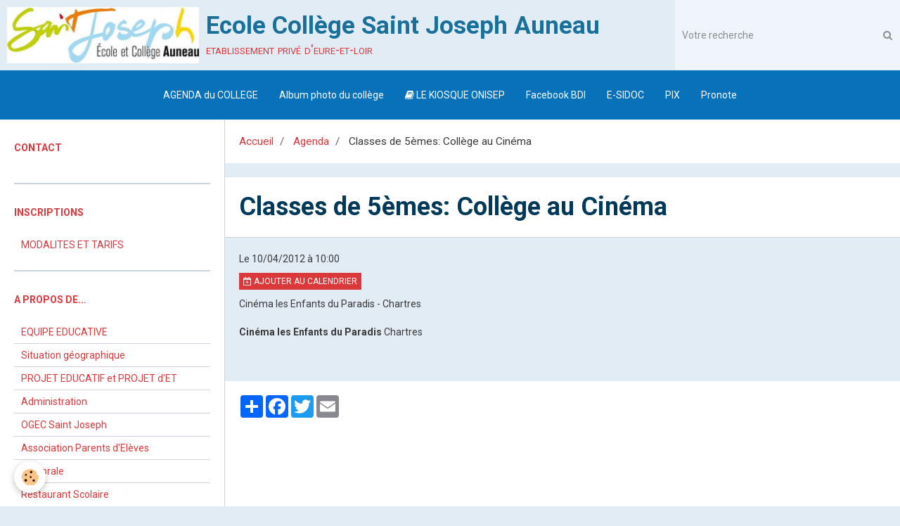

--- FILE ---
content_type: text/html; charset=UTF-8
request_url: https://www.ecolecollegestjoseph.net/agenda/classes-de-5undefinedmes-collundefinedge-au-cinundefinedma.html
body_size: 33583
content:
        
    
<!DOCTYPE html>
<html lang="fr" class="with-sidebar">
    <head>
        <title>Classes de 5èmes: Collège au Cinéma</title>
        <!-- blogger / robot -->
<meta http-equiv="Content-Type" content="text/html; charset=utf-8">
<!--[if IE]>
<meta http-equiv="X-UA-Compatible" content="IE=edge">
<![endif]-->
<meta name="viewport" content="width=device-width, initial-scale=1, maximum-scale=1.0, user-scalable=no">
<meta name="msapplication-tap-highlight" content="no">
  <link rel="alternate" type="application/rss+xml" href="https://www.ecolecollegestjoseph.net/agenda/do/rss.xml" />
  <meta property="og:title" content="Classes de 5èmes: Collège au Cinéma"/>
  <meta property="og:url" content="https://www.ecolecollegestjoseph.net/agenda/classes-de-5undefinedmes-collundefinedge-au-cinundefinedma.html"/>
  <meta property="og:type" content="website"/>
  <link rel="alternate" type="application/rss+xml" title="Ecole Collège Saint Joseph Auneau : Agenda" href="https://www.ecolecollegestjoseph.net/agenda/do/rss.xml" />
  <link rel="canonical" href="https://www.ecolecollegestjoseph.net/agenda/classes-de-5undefinedmes-collundefinedge-au-cinundefinedma.html">
<meta name="generator" content="e-monsite (e-monsite.com)">



<link href="https://fonts.googleapis.com/css?family=Roboto%20Condensed:300,400,700&amp;display=swap" rel="stylesheet">




                <meta name="apple-mobile-web-app-capable" content="yes">
        <meta name="apple-mobile-web-app-status-bar-style" content="black-translucent">

                
                                    
                
                 
                                                            
            <link href="https://fonts.googleapis.com/css?family=Roboto:300,400,700&display=swap" rel="stylesheet">
        
        <link href="https://maxcdn.bootstrapcdn.com/font-awesome/4.7.0/css/font-awesome.min.css" rel="stylesheet">
        <link href="//www.ecolecollegestjoseph.net/themes/combined.css?v=6_1646067834_75" rel="stylesheet">

        <!-- EMS FRAMEWORK -->
        <script src="//www.ecolecollegestjoseph.net/medias/static/themes/ems_framework/js/jquery.min.js"></script>
        <!-- HTML5 shim and Respond.js for IE8 support of HTML5 elements and media queries -->
        <!--[if lt IE 9]>
        <script src="//www.ecolecollegestjoseph.net/medias/static/themes/ems_framework/js/html5shiv.min.js"></script>
        <script src="//www.ecolecollegestjoseph.net/medias/static/themes/ems_framework/js/respond.min.js"></script>
        <![endif]-->

        <script src="//www.ecolecollegestjoseph.net/medias/static/themes/ems_framework/js/ems-framework.min.js?v=2089"></script>

        <script src="https://www.ecolecollegestjoseph.net/themes/content.js?v=6_1646067834_75&lang=fr"></script>

            <script src="//www.ecolecollegestjoseph.net/medias/static/js/rgpd-cookies/jquery.rgpd-cookies.js?v=2089"></script>
    <script>
                                    $(document).ready(function() {
            $.RGPDCookies({
                theme: 'ems_framework',
                site: 'www.ecolecollegestjoseph.net',
                privacy_policy_link: '/about/privacypolicy/',
                cookies: [{"id":null,"favicon_url":"https:\/\/ssl.gstatic.com\/analytics\/20210414-01\/app\/static\/analytics_standard_icon.png","enabled":true,"model":"google_analytics","title":"Google Analytics","short_description":"Permet d'analyser les statistiques de consultation de notre site","long_description":"Indispensable pour piloter notre site internet, il permet de mesurer des indicateurs comme l\u2019affluence, les produits les plus consult\u00e9s, ou encore la r\u00e9partition g\u00e9ographique des visiteurs.","privacy_policy_url":"https:\/\/support.google.com\/analytics\/answer\/6004245?hl=fr","slug":"google-analytics"},{"id":null,"favicon_url":"","enabled":true,"model":"addthis","title":"AddThis","short_description":"Partage social","long_description":"Nous utilisons cet outil afin de vous proposer des liens de partage vers des plateformes tiers comme Twitter, Facebook, etc.","privacy_policy_url":"https:\/\/www.oracle.com\/legal\/privacy\/addthis-privacy-policy.html","slug":"addthis"}],
                modal_title: 'Gestion\u0020des\u0020cookies',
                modal_description: 'd\u00E9pose\u0020des\u0020cookies\u0020pour\u0020am\u00E9liorer\u0020votre\u0020exp\u00E9rience\u0020de\u0020navigation,\nmesurer\u0020l\u0027audience\u0020du\u0020site\u0020internet,\u0020afficher\u0020des\u0020publicit\u00E9s\u0020personnalis\u00E9es,\nr\u00E9aliser\u0020des\u0020campagnes\u0020cibl\u00E9es\u0020et\u0020personnaliser\u0020l\u0027interface\u0020du\u0020site.',
                privacy_policy_label: 'Consulter\u0020la\u0020politique\u0020de\u0020confidentialit\u00E9',
                check_all_label: 'Tout\u0020cocher',
                refuse_button: 'Refuser',
                settings_button: 'Param\u00E9trer',
                accept_button: 'Accepter',
                callback: function() {
                    // website google analytics case (with gtag), consent "on the fly"
                    if ('gtag' in window && typeof window.gtag === 'function') {
                        if (window.jsCookie.get('rgpd-cookie-google-analytics') === undefined
                            || window.jsCookie.get('rgpd-cookie-google-analytics') === '0') {
                            gtag('consent', 'update', {
                                'ad_storage': 'denied',
                                'analytics_storage': 'denied'
                            });
                        } else {
                            gtag('consent', 'update', {
                                'ad_storage': 'granted',
                                'analytics_storage': 'granted'
                            });
                        }
                    }
                }
            });
        });
    </script>

        <script async src="https://www.googletagmanager.com/gtag/js?id=G-4VN4372P6E"></script>
<script>
    window.dataLayer = window.dataLayer || [];
    function gtag(){dataLayer.push(arguments);}
    
    gtag('consent', 'default', {
        'ad_storage': 'denied',
        'analytics_storage': 'denied'
    });
    
    gtag('js', new Date());
    gtag('config', 'G-4VN4372P6E');
</script>

                <script type="application/ld+json">
    {
        "@context" : "https://schema.org/",
        "@type" : "WebSite",
        "name" : "Ecole Collège Saint Joseph Auneau",
        "url" : "https://www.ecolecollegestjoseph.net/"
    }
</script>
            </head>
    <body id="agenda_run_classes-de-5undefinedmes-collundefinedge-au-cinundefinedma" class="default social-links-fixed-phone">
        

        
        <!-- HEADER -->
                        
        <header id="header">
            <div id="header-container" data-align="center">
                                <button type="button" class="btn btn-link fadeIn navbar-toggle">
                    <span class="icon-bar"></span>
                </button>
                
                                <a class="brand fadeIn" href="https://www.ecolecollegestjoseph.net/" data-direction="horizontal">
                                        <img src="https://www.ecolecollegestjoseph.net/medias/site/logos/logo-st-jo.jpg" alt="ecolecollegestjoseph" class="logo hidden-phone">
                                                            <span class="brand-titles">
                        <span class="brand-title">Ecole Collège Saint Joseph Auneau</span>
                                                <span class="brand-subtitle hidden-phone">etablissement privé d'eure-et-loir</span>
                                            </span>
                                    </a>
                
                
                                <div class="quick-access">
                                                                                                                                                                    
                                                                                                                        <div class="quick-access-btn hidden-desktop" data-content="search">
                            <button type="button" class="btn btn-link">
                                <i class="fa fa-search"></i>
                            </button>
                            <div class="quick-access-tooltip">
                                <form method="get" action="https://www.ecolecollegestjoseph.net/search/site/" class="header-search-form">
                                    <div class="input-group">
                                        <input type="text" name="q" value="" placeholder="Votre recherche" pattern=".{3,}" required title="Seuls les mots de plus de deux caractères sont pris en compte lors de la recherche.">
                                        <div class="input-group-btn">
                                            <button type="submit" class="btn btn-primary">
                                                <i class="fa fa-search"></i>
                                            </button>
                                    	</div>
                                    </div>
                                </form>
                            </div>
                        </div>
                    
                    
                                    </div>
                
                                <div class="header-search visible-desktop">
                    <form method="get" action="https://www.ecolecollegestjoseph.net/search/site/" class="quick-access-form">
                        <div class="input-group">
                            <input type="text" name="q" value="" placeholder="Votre recherche" pattern=".{3,}" required title="Seuls les mots de plus de deux caractères sont pris en compte lors de la recherche.">
                            <div class="input-group-btn">
                				<button type="submit" class="btn btn-link">
                                    <i class="fa fa-search"></i>
                                </button>
                			</div>
                        </div>
                    </form>
                </div>
                            </div>
        </header>
        <!-- //HEADER -->

        
        
                <!-- MENU -->
        <div id="menu-wrapper" class="horizontal expanded" data-opening="y">
                        <nav id="menu" class="navbar">
                
                
                                    <ul class="nav navbar-nav">
                    <li>
                <a href="https://www.ecolecollegestjoseph.net/agenda/">
                                        AGENDA du COLLEGE
                </a>
                            </li>
                    <li>
                <a href="https://www.ecolecollegestjoseph.net/album/">
                                        Album photo du collège
                </a>
                            </li>
                    <li>
                <a href=" https://orientation-centrevaldeloire.onisep.fr/"onclick="window.open(this.href);return false;">
                                                                                                                    <i class="fa fa-book"></i>
                                        LE KIOSQUE ONISEP
                </a>
                            </li>
                    <li>
                <a href="https://www.facebook.com/BDI-Coll%C3%A8ge-Saint-Joseph-Auneau-966690133391299/?fref=ts">
                                        Facebook BDI
                </a>
                            </li>
                    <li>
                <a href="https://0280671c.esidoc.fr/">
                                        E-SIDOC 
                </a>
                            </li>
                    <li>
                <a href="https://pix.fr/">
                                        PIX
                </a>
                            </li>
                    <li>
                <a href="https://0280671c.index-education.net/pronote/"onclick="window.open(this.href);return false;">
                                        Pronote
                </a>
                            </li>
            </ul>

                
                            </nav>
        </div>
        <!-- //MENU -->
        
        
        
        <!-- WRAPPER -->
                        <div id="wrapper">
            
            <div id="main" data-order="2" data-order-phone="1">
                                                       <ol class="breadcrumb">
                  <li>
            <a href="https://www.ecolecollegestjoseph.net/">Accueil</a>
        </li>
                        <li>
            <a href="https://www.ecolecollegestjoseph.net/agenda/">Agenda</a>
        </li>
                        <li class="active">
            Classes de 5èmes: Collège au Cinéma
         </li>
            </ol>
                
                                                                    
                                                                    
                                
                                
                                <div class="view view-agenda" id="view-item" data-id-event="4f7d689ff0415c8cb4aa3b64">
        <div id="site-module" class="site-module" data-itemid="4e7d58bae2b26fde4dbcecae" data-siteid="4e7d58b894bc6fde4dbc9554"></div>
    <h1 class="view-title">Classes de 5èmes: Collège au Cinéma</h1>
    <p class="view-subtitle">
                    <span class="date">Le 10/04/2012</span>
                                            <span class="time">à 10:00</span>
                                </p>

            <p>
                            <a href="https://www.ecolecollegestjoseph.net/agenda/do/icalendar/4f7d689ff0415c8cb4aa3b64/" class="btn btn-small btn-primary"><i class="fa fa-calendar-plus-o"></i> Ajouter au calendrier</a>
                                </p>
    
    <ul class="list-inline">
                    <li data-role="place">
                                    Cinéma les Enfants du Paradis  -  Chartres                            </li>
                            </ul>

            <div class="clearfix"></div>
    
    
    
    <address>
        <strong>Cinéma les Enfants du Paradis</strong>                                Chartres                    </address>

    
    
    
    
    
    

<div class="plugins">
               <div id="social-4e7d58b8aeab6fde4dbcc8b8" class="plugin" data-plugin="social">
    <div class="a2a_kit a2a_kit_size_32 a2a_default_style">
        <a class="a2a_dd" href="https://www.addtoany.com/share"></a>
        <a class="a2a_button_facebook"></a>
        <a class="a2a_button_twitter"></a>
        <a class="a2a_button_email"></a>
    </div>
    <script>
        var a2a_config = a2a_config || {};
        a2a_config.onclick = 1;
        a2a_config.locale = "fr";
    </script>
    <script async src="https://static.addtoany.com/menu/page.js"></script>
</div>    
    
    </div>
</div>


            </div>

                        <div id="sidebar" class="sidebar" data-order="1" data-order-phone="2">
                <div id="sidebar-inner">
                                                                                                                                                                                                        <div class="widget" data-id="widget_contactinfo">
                                    
<div class="widget-title">
    
        <span>
            Contact
        </span>  

        
</div>

                                                                            <div id="widget1" class="widget-content" data-role="widget-content">
                                            <address>



</address>





                                        </div>
                                                                    </div>
                                                                                                    <hr>
                                                                                                                                                                                                                                                                                                                                                                <div class="widget" data-id="widget_page_category">
                                    
<div class="widget-title">
    
            <a href="https://www.ecolecollegestjoseph.net/pages/inscriptions/">
        <span>
            INSCRIPTIONS
        </span>  

            </a>
        
</div>

                                                                            <div id="widget2" class="widget-content" data-role="widget-content">
                                                    <ul class="nav nav-list" data-addon="pages">
              
                                <li data-category="inscriptions">
                <a href="https://www.ecolecollegestjoseph.net/pages/inscriptions/modalites-et-tarifs.html">
                    MODALITES ET TARIFS
                                    </a>
            </li>
                        </ul>
    

                                        </div>
                                                                    </div>
                                                                                                    <hr>
                                                                                                                                                                                                                                                                                                    <div class="widget" data-id="widget_page_category">
                                    
<div class="widget-title">
    
            <a href="https://www.ecolecollegestjoseph.net/pages/a-propos-de/">
        <span>
            A PROPOS de...
        </span>  

            </a>
        
</div>

                                                                            <div id="widget3" class="widget-content" data-role="widget-content">
                                                    <ul class="nav nav-list" data-addon="pages">
              
                                <li data-category="a-propos-de">
                <a href="https://www.ecolecollegestjoseph.net/pages/a-propos-de/equipe-educative.html">
                    EQUIPE EDUCATIVE
                                    </a>
            </li>
                        <li data-category="a-propos-de">
                <a href="https://www.ecolecollegestjoseph.net/pages/a-propos-de/situation-geographique.html">
                    Situation géographique
                                    </a>
            </li>
                        <li data-category="a-propos-de">
                <a href="https://www.ecolecollegestjoseph.net/pages/a-propos-de/nos-principes-fondateurs.html">
                    PROJET EDUCATIF et PROJET d'ET
                                    </a>
            </li>
                        <li data-category="a-propos-de">
                <a href="https://www.ecolecollegestjoseph.net/pages/a-propos-de/administration.html">
                    Administration
                                    </a>
            </li>
                        <li data-category="a-propos-de">
                <a href="https://www.ecolecollegestjoseph.net/pages/a-propos-de/ogec-saint-joseph.html">
                    OGEC Saint Joseph
                                    </a>
            </li>
                        <li data-category="a-propos-de">
                <a href="https://www.ecolecollegestjoseph.net/pages/a-propos-de/association-parents-d-eleves.html">
                    Association  Parents d'Elèves
                                    </a>
            </li>
                        <li data-category="a-propos-de">
                <a href="https://www.ecolecollegestjoseph.net/pages/a-propos-de/pastorale.html">
                    Pastorale
                                    </a>
            </li>
                        <li data-category="a-propos-de">
                <a href="https://www.ecolecollegestjoseph.net/pages/a-propos-de/restaurant-scolaire.html">
                    Restaurant Scolaire
                                    </a>
            </li>
                        </ul>
    

                                        </div>
                                                                    </div>
                                                                                                    <hr>
                                                                                                                                                                                                                                                                                                    <div class="widget" data-id="widget_page_category">
                                    
<div class="widget-title">
    
            <a href="https://www.ecolecollegestjoseph.net/pages/ecole/">
        <span>
            ECOLE
        </span>  

            </a>
        
</div>

                                                                            <div id="widget4" class="widget-content" data-role="widget-content">
                                                    <ul class="nav nav-list" data-addon="pages">
              
                                <li data-category="ecole">
                <a href="https://www.ecolecollegestjoseph.net/pages/ecole/ecole-primaire-et-maternell.html">
                    PRIMAIRE ET MATERNELLE
                                    </a>
            </li>
                        </ul>
    

                                        </div>
                                                                    </div>
                                                                                                    <hr>
                                                                                                                                                                                                                                                                                                    <div class="widget" data-id="widget_page_category">
                                    
<div class="widget-title">
    
            <a href="https://www.ecolecollegestjoseph.net/pages/college/">
        <span>
            COLLEGE
        </span>  

            </a>
        
</div>

                                                                            <div id="widget5" class="widget-content" data-role="widget-content">
                                                    <ul class="nav nav-list" data-addon="pages">
              
                                <li data-category="college">
                <a href="https://www.ecolecollegestjoseph.net/pages/college/association-sportive-et-eps-a-saint-jo.html">
                    SPORT AU COLLEGE
                                    </a>
            </li>
                        <li data-category="college">
                <a href="https://www.ecolecollegestjoseph.net/pages/college/vie-de-collegien.html">
                    VIE DE COLLEGIEN
                                    </a>
            </li>
                        <li data-category="college">
                <a href="https://www.ecolecollegestjoseph.net/pages/college/le-conseil-departemental-des-jeunes.html">
                    DEVENIR CITOYEN
                                    </a>
            </li>
                        <li data-category="college">
                <a href="https://www.ecolecollegestjoseph.net/pages/college/culture.html">
                    OUVERTURE CULTURELLE
                                    </a>
            </li>
                        <li data-category="college">
                <a href="https://www.ecolecollegestjoseph.net/pages/college/bourses-2023-2024.html">
                    BOURSES 2023-2024
                                    </a>
            </li>
                        <li data-category="college">
                <a href="https://www.ecolecollegestjoseph.net/pages/college/bureau-de-vie-scolaire.html">
                    BUREAU DE VIE SCOLAIRE
                                    </a>
            </li>
                        <li data-category="college">
                <a href="https://www.ecolecollegestjoseph.net/pages/college/les-jeux-et-concours.html">
                    JEUX - CONCOURS - ANIMATIONS
                                    </a>
            </li>
                        <li data-category="college">
                <a href="https://www.ecolecollegestjoseph.net/pages/college/vie-citoyenne.html">
                    EDUCATION AU DEVELOPPEMENT DUR
                                    </a>
            </li>
                        <li data-category="college">
                <a href="https://www.ecolecollegestjoseph.net/pages/college/reforme-du-college.html">
                    REFORMES Des Lycées G/ Tech et
                                    </a>
            </li>
                        <li data-category="college">
                <a href="https://www.ecolecollegestjoseph.net/pages/college/newsletter.html">
                    NEWSLETTER
                                    </a>
            </li>
                        <li data-category="college">
                <a href="https://www.ecolecollegestjoseph.net/pages/college/pedagogie.html">
                    LANGUES au Collège
                                    </a>
            </li>
                        <li data-category="college">
                <a href="https://www.ecolecollegestjoseph.net/pages/college/ateliers-du-midi-apprendre-autrement.html">
                    ATELIERS DU MIDI
                                    </a>
            </li>
                        <li data-category="college">
                <a href="https://www.ecolecollegestjoseph.net/pages/college/cdi.html">
                    CDI
                                    </a>
            </li>
                        <li data-category="college">
                <a href="https://www.ecolecollegestjoseph.net/pages/college/orientation.html">
                    ORIENTATION
                                    </a>
            </li>
                        <li data-category="college">
                <a href="https://www.ecolecollegestjoseph.net/pages/college/prevention.html">
                    PREVENTION
                                    </a>
            </li>
                        </ul>
    

                                        </div>
                                                                    </div>
                                                                                                    <hr>
                                                                                                                                                                                                                                                                                                    <div class="widget" data-id="widget_image_last">
                                    
<div class="widget-title">
    
        <span>
            Dernières photos
        </span>  

        
</div>

                                                                            <div id="widget6" class="widget-content" data-role="widget-content">
                                                <span class="text-muted">Aucun élément à afficher</span>

                                        </div>
                                                                    </div>
                                                                                                    <hr>
                                                                                                                                                                                                                                                                                                    <div class="widget" data-id="widget_image_categories">
                                    
<div class="widget-title">
    
        <span>
            Albums photos
        </span>  

        
</div>

                                                                            <div id="widget7" class="widget-content" data-role="widget-content">
                                            <ul class="nav nav-list" data-addon="album">
        <li>
        <a href="https://www.ecolecollegestjoseph.net/album/">ALBUM PHOTOS</a>
    </li>
    </ul>

                                        </div>
                                                                    </div>
                                                                                                    <hr>
                                                                                                                                                                                                                                                                                                    <div class="widget" data-id="widget_image_categories">
                                    
<div class="widget-title">
    
        <span>
            Album photos
        </span>  

        
</div>

                                                                            <div id="widget8" class="widget-content" data-role="widget-content">
                                            <ul class="nav nav-list" data-addon="album">
        <li>
        <a href="https://www.ecolecollegestjoseph.net/album/">ALBUM PHOTOS</a>
    </li>
    </ul>

                                        </div>
                                                                    </div>
                                                                                                                                                                                    </div>
            </div>
                    </div>
        <!-- //WRAPPER -->

                 <!-- SOCIAL LINKS -->
                                                            <!-- //SOCIAL LINKS -->
        
                <!-- FOOTER -->
        <footer id="footer">
            <div class="container">
                                <div id="footer-extras" class="row">
                                        <div class="column column12" id="column-legal">
                        <ul id="legal-mentions">
            <li><a href="https://www.ecolecollegestjoseph.net/about/legal/">Mentions légales</a></li>
        <li><a id="cookies" href="javascript:void(0)">Gestion des cookies</a></li>
    
    
    
    
    </ul>
                    </div>
                                                                            </div>
                
                                <div id="footer-content">
                    <div id="bottom-site">
                                            <div id="rows-602405df822c9a0aefed4f27" class="rows" data-total-pages="1" data-current-page="1">
                                                            
                
                        
                        
                                
                                <div class="row-container rd-1 page_1" data-rowid="5e85fbadd92a035e1fb97f31">
            	<div class="row-content">
        			                        			    <div class="row" data-role="line">

                    
                                                
                                                                        
                                                
                                                
						                                                                                                                                                
                                        				<div data-role="cell" class="column empty-column" style="width:100%">
            					<div id="cell-5e85fbadd92dc392c3574e5e" class="column-content">            							&nbsp;
            						            					</div>
            				</div>
																		        			</div>
                            		</div>
                        	</div>
						</div>

                                        </div>
                </div>
                
                            </div>
        </footer>
        <!-- //FOOTER -->
        
        <!-- SCROLLTOP -->
        <span id="scrollToTop"><i class="fa fa-chevron-up"></i></span>

        
        
        <script src="//www.ecolecollegestjoseph.net/medias/static/themes/ems_framework/js/jquery.mobile.custom.min.js"></script>
        <script src="//www.ecolecollegestjoseph.net/medias/static/themes/ems_framework/js/jquery.zoom.min.js"></script>
        <script src="//www.ecolecollegestjoseph.net/medias/static/themes/ems_framework/js/masonry.pkgd.min.js"></script>
        <script src="//www.ecolecollegestjoseph.net/medias/static/themes/ems_framework/js/imagesloaded.pkgd.min.js"></script>
        <script src="//www.ecolecollegestjoseph.net/medias/static/themes/ems_framework/js/imagelightbox.min.js"></script>
        <script src="https://www.ecolecollegestjoseph.net/themes/custom.js"></script>
                    

 
    
						 	 




    </body>
</html>
